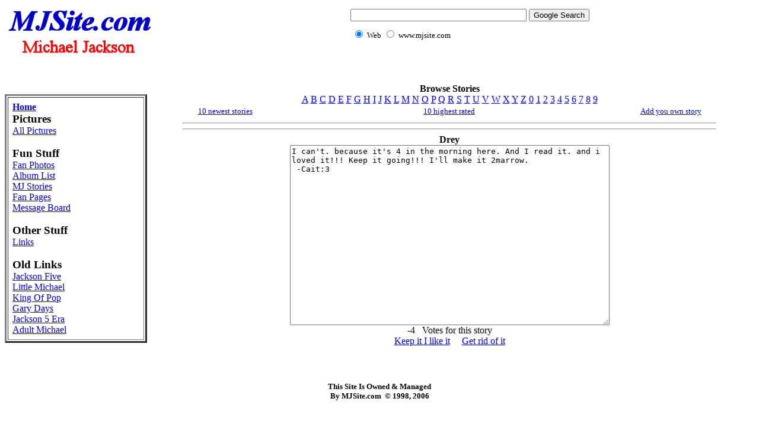

--- FILE ---
content_type: text/html; charset=ISO-8859-1
request_url: http://www.mjsite.com/story/27743
body_size: 2154
content:
<!DOCTYPE html PUBLIC "-//W3C//DTD HTML 4.01 Transitional//EN"><html><head>
  <title>MJSite.com Michael Jackson 5 J5</title>

<meta NAME="DESCRIPTION" CONTENT="Michael jackson information and news">

<meta NAME="KEYWORDS" CONTENT="michael jackson info and news , michael jackson , jackson , jackson 5 , thriller , moonwalk ,michael jackson music , michael jackson songs">
  
<meta http-equiv="content-type" content="text/html; charset=ISO-8859-1">
</head><body>
<table cellpadding="0" cellspacing="0" border="0" width="95%">

  <tbody>
    <tr>
      <td valign="top" width="30%"><img src="http://www.mjsite.com/mjsitelogo.gif" alt="MJSite Logo" width="250" height="100">
      <br>
      </td>
      <td valign="middle" width="70%" align="center">


<!-- SiteSearch -->
<!-- SiteSearch Google -->
<form method="get" action="http://www.google.com/custom"
target="google_window">
<table border="0" bgcolor="#ffffff">
<tr><td nowrap="nowrap" valign="top" align="left" height="32">

</td>
<td nowrap="nowrap">
<input type="hidden" name="domains" value="www.mjsite.com"></input>
<input type="text" name="q" size="35" maxlength="255" value=""></input>
<input type="submit" name="sa" value="Google Search"></input>
</td></tr>
<tr>
<td>&nbsp;</td>
<td nowrap="nowrap">
<table>
<tr>
<td>
<input type="radio" name="sitesearch" value="" checked="checked"></input>
<font size="-1" color="#000000">Web</font>
</td>
<td>
<input type="radio" name="sitesearch" value="www.mjsite.com"></input>
<font size="-1" color="#000000">www.mjsite.com</font>
</td>
</tr>
</table>
<input type="hidden" name="client" value="pub-9468038720795025"></input>
<input type="hidden" name="forid" value="1"></input>
<input type="hidden" name="ie" value="ISO-8859-1"></input>
<input type="hidden" name="oe" value="ISO-8859-1"></input>
<input type="hidden" name="cof"
value="GALT:#008000;GL:1;DIV:#336699;VLC:663399;AH:center;BGC:FFFFFF;LBGC:336699;ALC:0000FF;LC:0000FF;T:000000;GFNT:0000FF;GIMP:0000FF;FORID:1;"></input>
<input type="hidden" name="hl" value="en"></input>
</td></tr></table>
</form>
<!-- SiteSearch Google -->

<!-- SiteSearch -->


<br>
<!--Google ad-->


<!--Google link ad-->
<script type="text/javascript"><!--
google_ad_client = "pub-9468038720795025";
google_ad_width = 728;
google_ad_height = 15;
google_ad_format = "728x15_0ads_al_s";
google_ad_channel ="4733848503";
google_color_border = "FFFFFF";
google_color_bg = "FFFFFF";
google_color_link = "0000FF";
google_color_url = "008000";
google_color_text = "000000";
//--></script>
<script type="text/javascript"
  src="http://pagead2.googlesyndication.com/pagead/show_ads.js">
  </script>
  <!--Finished Google link ad-->
  



<!--End link ad-->

      </td>
    </tr>
  </tbody>
</table>




<div align="center">


<br>
</div>

<table cellpadding="0" cellspacing="0" border="0" width="95%">
  <tbody>
    <tr>
      <td valign="top" width="25%" align="left">
      <table cellpadding="7" cellspacing="2" border="3" width="80%">
        <tbody>
          <tr>


<!--Start Side Bar-->
<br>
<td>
<b><a href="http://www.mjsite.com/">Home</a></b>
<br>
 <big><b>Pictures</b></big><br>
<a href="http://www.mjsite.com/pages">All Pictures</a><br>
<br>
<big><b>Fun Stuff</b></big><br>
<a href="http://gallery.mjsite.com">Fan Photos</a><br>
<a href="http://www.mjsite.com/pages/michael_albums">Album List</a><br>
<a href="http://www.mjsite.com/story">MJ Stories</a><br>
<a href="http://www.mjsite.com/fans">Fan Pages</a><br>
<a href="http://boards.mjsite.com/cgi-bin/UltraBoard/UltraBoard.cgi">
Message Board</a>
<br>
<br>
<b><big>Other Stuff</big></b><br>
<a href="http://www.mjsite.com/links.htm">Links</a><br>
<br>
<b><big>Old Links</big></b><br>
<a href="http://www.mjsite.com/j5/j51.htm">Jackson Five</a><br>
<a href="http://www.mjsite.com/young/young1.htm">Little Michael</a><br>
<a href="http://www.mjsite.com/old/old1.htm">King Of Pop</a><br>
<a href="http://www.mjsite.com/html/garydays.html">Gary Days</a><br>
<a href="http://www.mjsite.com/html/jackson5.html">Jackson 5 Era</a><br>
<a href="http://www.mjsite.com/html/mjman.html">Adult Michael</a><br>
<!--End Side Bar-->

</td></tr>
        </tbody>
      </table>

      <br>
      </td>
      <td valign="top" width="75%" align="center">



<center>
<b>Browse Stories</b>
<br>
<a href="http://www.mjsite.com/bstory/A">A</a>
<a href="http://www.mjsite.com/bstory/B">B</a>
<a href="http://www.mjsite.com/bstory/C">C</a>
<a href="http://www.mjsite.com/bstory/D">D</a>
<a href="http://www.mjsite.com/bstory/E">E</a>
<a href="http://www.mjsite.com/bstory/F">F</a>
<a href="http://www.mjsite.com/bstory/G">G</a>
<a href="http://www.mjsite.com/bstory/H">H</a>
<a href="http://www.mjsite.com/bstory/I">I</a>
<a href="http://www.mjsite.com/bstory/J">J</a>
<a href="http://www.mjsite.com/bstory/K">K</a>
<a href="http://www.mjsite.com/bstory/L">L</a>
<a href="http://www.mjsite.com/bstory/M">M</a>
<a href="http://www.mjsite.com/bstory/N">N</a>
<a href="http://www.mjsite.com/bstory/O">O</a>
<a href="http://www.mjsite.com/bstory/P">P</a>
<a href="http://www.mjsite.com/bstory/Q">Q</a>
<a href="http://www.mjsite.com/bstory/R">R</a>
<a href="http://www.mjsite.com/bstory/S">S</a>
<a href="http://www.mjsite.com/bstory/T">T</a>
<a href="http://www.mjsite.com/bstory/U">U</a>
<a href="http://www.mjsite.com/bstory/V">V</a>
<a href="http://www.mjsite.com/bstory/W">W</a>
<a href="http://www.mjsite.com/bstory/X">X</a>
<a href="http://www.mjsite.com/bstory/Y">Y</a>
<a href="http://www.mjsite.com/bstory/Z">Z</a>
<a href="http://www.mjsite.com/bstory/0">0</a>
<a href="http://www.mjsite.com/bstory/1">1</a>
<a href="http://www.mjsite.com/bstory/2">2</a>
<a href="http://www.mjsite.com/bstory/3">3</a>
<a href="http://www.mjsite.com/bstory/4">4</a>
<a href="http://www.mjsite.com/bstory/5">5</a>
<a href="http://www.mjsite.com/bstory/6">6</a>
<a href="http://www.mjsite.com/bstory/7">7</a>
<a href="http://www.mjsite.com/bstory/8">8</a>
<a href="http://www.mjsite.com/bstory/9">9</a>
<br>

<table border="0" width="95%">
  <tbody>
    <tr>
      <td valign="middle" align = left width="33%">
        <font size =2>
        <a href="http://www.mjsite.com/story/latest">10 newest stories</a>
        </font>
      </td>
      <td valign="middle" align = center width="33%">
        <font size =2>
        <a href="http://www.mjsite.com/story/top10">10 highest rated</a>
        </font>
      </td>
      <td valign="middle" align = right width="33%" align="center">
        <font size =2>
        <a href="http://www.mjsite.com/addstory/">Add you own story</a>
        </font>
      </td>
     </tr>
   </tbody>
</table>

</center>


<center>
<hr>
<!--CENTERAD-->

<hr>
<b>Drey</b>
<br>

<textarea cols="65" rows="20" name="tstory">I can't. because it's 4 in the morning here. And I read it. and i loved it!!! Keep it going!!! I'll make it 2marrow.
 -Cait:3</textarea>

<br>
-4 &nbsp; Votes for this story
<br>
 <a href="http://www.mjsite.com/vote/27743">Keep it I like it</a>
&nbsp;
&nbsp;
<a href="http://www.mjsite.com/rvote/27743">Get rid of it</a>


      </p></div></td>
    </tr>
  </tbody>
</table>





<font color="#000000"><small><b><br>
<br>
<br></b></small></font>
<div align="center"><font color="#000000"><small><b>
This Site Is Owned &amp; Managed <br>
By MJSite.com&nbsp; &copy; 1998,
2006</b></small></font><br>
</div>





<div align="center">
<br>
</div>




</body></html>

--- FILE ---
content_type: text/html; charset=utf-8
request_url: https://www.google.com/recaptcha/api2/aframe
body_size: 266
content:
<!DOCTYPE HTML><html><head><meta http-equiv="content-type" content="text/html; charset=UTF-8"></head><body><script nonce="94WEUbnsZ5lTp5-dBp3_nA">/** Anti-fraud and anti-abuse applications only. See google.com/recaptcha */ try{var clients={'sodar':'https://pagead2.googlesyndication.com/pagead/sodar?'};window.addEventListener("message",function(a){try{if(a.source===window.parent){var b=JSON.parse(a.data);var c=clients[b['id']];if(c){var d=document.createElement('img');d.src=c+b['params']+'&rc='+(localStorage.getItem("rc::a")?sessionStorage.getItem("rc::b"):"");window.document.body.appendChild(d);sessionStorage.setItem("rc::e",parseInt(sessionStorage.getItem("rc::e")||0)+1);localStorage.setItem("rc::h",'1769247188637');}}}catch(b){}});window.parent.postMessage("_grecaptcha_ready", "*");}catch(b){}</script></body></html>